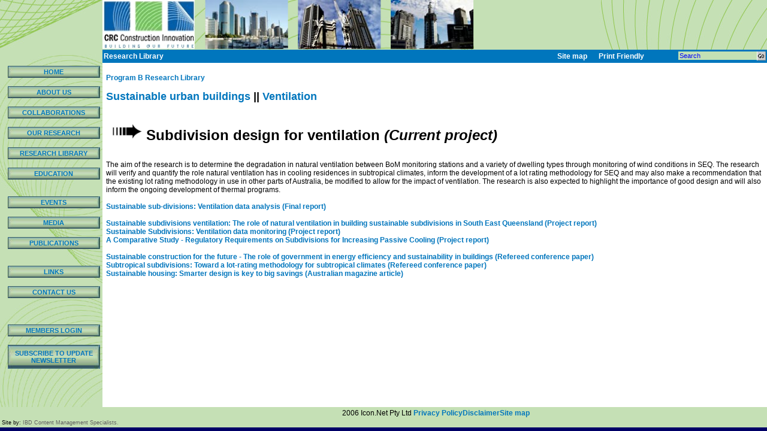

--- FILE ---
content_type: text/html
request_url: http://construction-innovation.info/www.construction-innovation.info/indexbb55.html?action=article&id=795
body_size: 4660
content:
<!DOCTYPE HTML PUBLIC "-//W3C//DTD HTML 4.01 Transitional//EN"><html>
<!-- Mirrored from www.construction-innovation.info/index.php?action=article&id=795 by HTTrack Website Copier/3.x [XR&CO'2006], Sun, 29 Nov 2009 10:26:03 GMT -->
<!-- Added by HTTrack --><meta http-equiv="content-type" content="text/html;charset=UTF-8"><!-- /Added by HTTrack -->
<head><title>Subdivision design for ventilation</title><meta http-equiv="content-language" content="en"><meta name="revisit-after" content="5 days"><meta name="robots" content="index,follow,noarchive"><meta name="author" content="CRC for Construction Innovation"><meta name="distribution" content="global"><meta name="copyright" content="Copyright CRC for Construction Innovation"><meta name="description" content="HOME  CRC for Construction Innovation  CRC for Construction Innovation HOME "><meta name="keywords" content=" CRC for Construction Innovation  CRC for Construction Innovation HOME "><meta http-equiv="Content-Type" content="text/html; charset=utf-8"><script type="text/javascript"><!--function open_window(url) {mywin=window.open(url, "win", 'toolbar=0,location=0,directories=0,status=0,menubar=0,scrollbars=1,resizable=1,width=500,height=565');}version=parseInt(navigator.appVersion);browser='OTHER';if(navigator.appName=='Netscape') browser='NS'+version;if(navigator.appName=='Microsoft Internet Explorer') browser='MSIE'+version;if(browser=='MSIE3') {alert("CRC for Construction-Innovation utilises many features requiring a current web browser. We have detected that you are using an early version browser and subsequently you may not see these pages as others do.We recommend that you update to at least a Microsoft Internet Explorer version 6 or Netscape 6 or equivalent.");}if(browser=='NS3') {alert(" CRC for Construction-Innovation utilises many features requiring a current web browser. We have detected that you are using an early version browser and subsequently you may not see these pages as others do.We recommend that you update to at least a Microsoft Internet Explorer version 6 or Netscape 6 or equivalent.");}if(browser=='NS4') {alert(" CRC for Construction-Innovation utilises many features requiring a current web browser. We have detected that you are using an early version browser and subsequently you may not see these pages as others do.We recommend that you update to at least a Microsoft Internet Explorer version 6 or Netscape 6 or equivalent.");}--></script><link rel="SHORTCUT ICON" href="favicon.ico"><style type="text/css"><!--BODY { margin: 0px; }BODY  {font-family: Verdana,Arial,helvetica,sans-serif;font-size: 9pt;background-color : #000066;}.FORM {font-size :8pt;color : #0000ff;background-color : #C3E0B4;border: 1px  ;font-family : Verdana,Arial,helvetica,sans-serif;}td {font-family : Verdana,Arial,helvetica,sans-serif;font-size:9pt;color : #000000;}A.navlink:LINK  {color : #0076BD;font-size : 11px;font-family : Verdana,Arial,helvetica,sans-serif;font-weight : bolder;text-decoration : none;font-stretch: narrower;}A.navlink:VISITED  {color : #0076BD;font-size : 11px;font-family : Verdana,Arial,helvetica,sans-serif;font-weight : bolder;text-decoration : none;font-stretch: narrower;}A.navlink:HOVER  {color : #0076BD;font-size : 11px;font-family : Verdana,Arial,helvetica,sans-serif;font-weight : bolder;text-decoration : underline;font-stretch: narrower;}A.navlink:ACTIVE  {color : #000080 ;font-size : 11px;font-family : Verdana,Arial,helvetica,sans-serif;font-weight : bolder;text-decoration : underline;font-stretch: narrower;}A:LINK,A:VISITED {color: #0076BD;text-decoration: none;font-size: 12px;font-weight : bold;}A:HOVER, A:ACTIVE {color : #00008b;text-decoration : underline;font-size: 12px;font-weight : bold;}UL  {font-family : Verdana,Arial,helvetica,sans-serif;font-size : 9pt;color : #000000;}OL  {font-family : Verdana,Arial,helvetica,sans-serif;font-size : 9pt;color : #000000;}LI  {font-family : Verdana,Arial,helvetica,sans-serif;font-size : 9pt;color : #000000;}TH  {font-family : Verdana,Arial,helvetica,sans-serif;font-size : 9pt;text-align : center;color : #F08100;}H1  {font-family : Verdana,Arial,helvetica,sans-serif;font-size : 12pt;color : ##8cd600;text-align : center;}H2  {font-family : Verdana,Arial,helvetica,sans-serif;font-size : 10pt;color : #8cd600;text-align : center;}H3  {font-family : Verdana,Arial,helvetica,sans-serif;font-size : 9pt;color : #8cd600;text-align : center;}H4  {font-family : Verdana,Arial,helvetica,sans-serif;font-size : 12pt;color : #005bbf;text-align : center;}H5  {font-family : Verdana,Arial,helvetica,sans-serif;font-size : 10pt;color : #005bbf;text-align : center;}H6  {font-family : Verdana,Arial,helvetica,sans-serif;font-size : 9pt;color : #005bbf;text-align : center;}div  {text-align : left;}.SearchTable { }.SearchTable .Header { font-size: 12px;font-weight : bold;}.SearchTable .Result { padding-left: 6px; text-decoration: none; color: #000000; font-size : 9px;}.SearchTable .Result A { color : #0076BD;font-size : 11px;font-family : Verdana,Arial,helvetica,sans-serif;font-weight : bolder;text-decoration : none;font-stretch: narrower;}.SearchTable .ResultSub { padding-left: 42px; background-repeat: no-repeat; background-position: 19px 5px; font-size: 8pt; color: #000000;}.PrintBox { display:none;text-align: right; }.PrintBox IMG { border: none; }.HeaderEB { background-color: #C5E0B5; padding-top: 5px; padding-left: 5px; padding-bottom: 10px; width: 98%; border: solid #000000 1px; }.HeaderEB A { color: #000000; font-weight : bold;text-decoration : underline;}.T2EB { background-color: #BBE5FF; margin-top: 10px; margin-left: 10px; padding-left: 5px; padding-bottom: 10px; border: solid #000000 1px; width: 94%;line-height : 20px;}.T2EB A { color: #0076BD; }.T3EB { background-color: #000099; margin-left: 10px; padding-left: 5px; color: #FFFFFF; }.SmallHeader { font-size: 8pt; font-weight: bold; border-bottom: dashed #CED7EF 1px; }.RequirePaymentLeftSideHeader { background-color: #0075BD; color: #FFFFFF; font-weight: bold; }.RequirePaymentRightSideHeader { background-color: #0075BD; color: #FFFFFF; font-weight: bold; text-align: center; }.RequirePaymentLeftSide { width: 350px; padding-right: 75px; border-right: dashed #0075BD 1px; }.RequirePaymentRightSide { width: 150px; text-align: center; }.RequirePaymentRightSide A { display: block; }.w250 { width: 250px; }--></style><META HTTP-EQUIV="Content-Type" CONTENT="text/html"/><META HTTP-EQUIV="Content-Language" CONTENT="en-AU"/><META NAME="description" CONTENT="Subdivision design for ventilation"/><META NAME="DC.Distribution" CONTENT="Public, Global"/><META NAME="DC.Copyright" CONTENT=""/><META NAME="DC.Keywords" CONTENT="Sustainable design; natural ventilation; lot rating methodologies"/><META NAME="DC.Title" CONTENT="Subdivision design for ventilation"/><META NAME="DC.Author" CONTENT="Communications Support Officer Spiers , Jenny"/><META NAME="DC.Creator" CONTENT="ProActive CMS,   Communications Support Officer Spiers , Jenny"/><META NAME="DC.Creator.Address" CONTENT="jenny.spiers@qut.edu.au"/><META NAME="DC.Subject" CONTENT="Sustainable,design;,natural,ventilation;,lot,rating,methodologies"/><META NAME="DC.Description" CONTENT="Subdivision design for ventilation"/><META NAME="DC.Publisher" CONTENT="ProActive CMS from IBD"/><META NAME="DC.Date" SCHEME="ISO8601" CONTENT="0000-00-00 00:00:00"/><META NAME="DC.Format" SCHEME="IMT" CONTENT="text/html"/><META NAME="DC.Identifier" CONTENT="http://www.construction-innovation.info"/><META NAME="DC.Language" SCHEME="ISO639-2" CONTENT="eng"/><META NAME="DC.Date.Lastmodified" SCHEME="ISO8601" CONTENT="2008-12-15 15:30:25"/><script type="text/javascript">
function expandHideShow(id) {
boxId=document.getElementById(id);
if(boxId) {
if(boxId.style.display=='none')
boxId.style.display='block';
else boxId.style.display='none';
}
}
</script></head><body><table width="100%" cellspacing="0" cellpadding="0" border="0" background="http://www.construction-innovation.info/images/nav/site_top_bg.jpg" align="center"><tbody><tr><td><table width="100%" cellspacing="0" cellpadding="0" border="0" align="center"><tbody><tr><td width="170" align="center"></td><td width="630" valign="top" align="left"><object width="630" height="83" type="application/x-shockwave-flash" data="http://www.construction-innovation.info/images/resources/test_banner1.swf"><param name="movie" value="images/resources/animatedLogo.swf"><img width="620" height="83" src="http://www.construction-innovation.info/images/altlogo.png" alt="No Flash" id="not" /></object><br/></td><td width="35%" align="left"><br/></td></tr><tr><td width="165" valign="top" background="http://www.construction-innovation.info/images/nav/side_nav_bg_4.jpg" align="center"><img width="5" height="250" border="0" align="left" src="http://www.construction-innovation.info/images/trans.gif" alt="" /><table width="154" cellspacing="0" cellpadding="0" border="0" align="center"><tbody><tr><td><img width="5" height="27" border="0" align="left" src="http://www.construction-innovation.info/images/trans.gif" alt="" /></td></tr><tr><td height="20" background="http://www.construction-innovation.info/images/nav/side_nav_bg_2.jpg" align="center"><a href="index-2.html" class="navlink">HOME</a></td></tr><tr><td height="8"><br/></td></tr><tr><td height="20" background="http://www.construction-innovation.info/images/nav/side_nav_bg_2.jpg" align="center"><a href="indexd708.html?id=3" class="navlink">ABOUT US</a></td></tr><tr><td height="8"> <br/></td></tr><tr><td height="20" background="http://www.construction-innovation.info/images/nav/side_nav_bg_2.jpg" align="center"><a href="index0c98.html?id=50" class="navlink">COLLABORATIONS</a></td></tr><tr><td height="8"><br/></td></tr><tr><td height="20" background="http://www.construction-innovation.info/images/nav/side_nav_bg_2.jpg" align="center"><a href="index2568.html?id=49" class="navlink">OUR RESEARCH</a></td></tr><tr><td height="8"><br/></td></tr><tr><td height="20" background="http://www.construction-innovation.info/images/nav/side_nav_bg_2.jpg" align="center"><a href="indexf5eb.html?id=756" class="navlink">RESEARCH LIBRARY</a></td></tr><tr><td height="8"><br/></td></tr><tr><td height="20" background="http://www.construction-innovation.info/images/nav/side_nav_bg_2.jpg" align="center"><a href="index3887.html?id=372" class="navlink">EDUCATION</a></td></tr><tr><td height="8"><br/></td></tr><tr><td height="8"><br/></td></tr><tr><td height="20" background="http://www.construction-innovation.info/images/nav/side_nav_bg_2.jpg" align="center"><a href="indexfddb.html?id=52" class="navlink">EVENTS</a></td></tr><tr><td height="8"><br/></td></tr><tr><td height="20" background="http://www.construction-innovation.info/images/nav/side_nav_bg_2.jpg" align="center"><a href="indexc637.html?id=371" class="navlink">MEDIA</a></td></tr><tr><td height="8"><br/></td></tr><tr><td height="20" background="http://www.construction-innovation.info/images/nav/side_nav_bg_2.jpg" align="center"><a href="index1e35.html?id=39" class="navlink">PUBLICATIONS</a></td></tr><tr><td height="8"><br/></td></tr><tr><td height="8"><br/></td></tr><tr><td height="20" background="http://www.construction-innovation.info/images/nav/side_nav_bg_2.jpg" align="center"><a href="index6f50.html?id=370" class="navlink">LINKS</a></td></tr><tr><td height="8"><br/></td></tr><tr><td height="20" background="http://www.construction-innovation.info/images/nav/side_nav_bg_2.jpg" align="center"><a href="indexc4ba.html?id=739" class="navlink">CONTACT US</a></td></tr><tr><td height="8"><br/></td><tr><td height="30"><br/></td></tr><tr><td height="20" background="http://www.construction-innovation.info/images/nav/side_nav_bg_2.jpg" align="center"><a href="http://internal.crcci.info/" class="navlink">MEMBERS LOGIN</a></td></tr><tr><td height="8"><br/></td></tr><tr><td height="40" background="http://www.construction-innovation.info/images/articles_images/graphics/NavBar.jpg" align="center"><a href="index4874.html?action=subscribe&amp;id=1" class="navlink">SUBSCRIBE TO UPDATE NEWSLETTER</a></td></tr><tr><td height="30"><br/></td></tr><tr><td align="left"><br/></td></tr><tr><td height="20" align="left"></td></tr></tbody></table></td><td valign="top" bgcolor="#ffffff" align="center" colspan="4"><form method="get" action="http://www.construction-innovation.info/index.php"><input type="hidden" value="search" name="action"><table width="100%" cellspacing="0" cellpadding="2" border="0" bgcolor="#ffffff"><tbody><tr><td height="22" bgcolor="#0076bd" align="left"><font color="#ffffff"><strong>Research Library </strong></font></td><td width="65" valign="middle" nowrap="nowrap" bgcolor="#0076bd"><a href="index27e3.html?action=sitemap" title="Site Map"><font color="#ffffff">Site map</font></a></td><td nowrap="nowrap" bgcolor="#0076bd" align="left" width="105" ><a href="index6133.html?action=printfriendly&amp;id=795"><font color="#FFFFFF">Print Friendly</font></a></td><td width="170" nowrap="nowrap" bgcolor="#0076bd" align="right"><input width="15" type="image" height="15" border="0" align="right" src="http://www.construction-innovation.info/images/resources/go.gif" name="editform" alt="Click to search CRC for Construction-Innovation" title="Click to search CRC for Construction-Innovation"><input type="text" onclick="javascript:if(this.value=='Search') { this.value=''; }" value="Search" class="FORM" name="q"> </td></tr></tbody></table></form><table width="100%" cellspacing="0" cellpadding="6" border="0" bgcolor="#ffffff"><tbody><tr><td valign="top"><!-- header ends --><div><div><a title="B Research library" href="index645e.html?action=article&amp;id=765#progb">Program B Research Library</a></div><div>&nbsp;</div><div><div><b><font size="5"><font color="#8cd100"><div><font color="#000000"><a href="index1606.html?id=765#sue"><font size="4">Sustainable urban buildings </font></a><font size="4">|| <a title="ventilation" href="index1606.html?id=765#ventilation"><font size="4">Ventilation</font></a></font></font></div><div>&nbsp;</div><div><font size="5"><font color="#8cd100"><strong><font color="#000000"><img style="margin: 0px;" title="" height="34" alt="" src="http://www.construction-innovation.info/images/articles_images/arrows_black.JPG" width="60" /> </font><font color="#000000">Subdivision design for ventilation <i>(Current project)</i></font></strong></font></font></div><div>&nbsp;</div></font></font></b></div><div><div>The aim of the research is to determine the degradation in natural ventilation between BoM monitoring stations and a variety of dwelling types through monitoring of wind conditions in SEQ. The research will verify and quantify the role natural ventilation has in cooling residences in subtropical climates, inform the development of a lot rating methodology for SEQ and may also make a recommendation that the existing lot rating methodology in use in other parts of Australia, be modified to allow for the impact of ventilation. The research is also expected to highlight the importance of good design and will also inform the ongoing development of thermal programs.</div><div>&nbsp;</div><div><font color="#ff0000"><div><div><a href="http://www.construction-innovation.info/images/pdfs/Research_library/ResearchLibraryB/FinalReports/2002-077-B/Final_Report_-_Ventilation_Data_Analysis.pdf" target="_blank">Sustainable sub-divisions: Ventilation data analysis (Final report)</a></div><div>&nbsp;</div><div><a href="http://www.construction-innovation.info/images/pdfs/Research_library/ResearchLibraryB/ProjectReports/2002-077-B/Report_-_Sustainable_Subdivisions_Ventilation_-_The_Role_of_Natural_Ventilation.pdf" target="_blank">Sustainable subdivisions ventilation: The role of natural ventilation in building sustainable subdivisions in South East Queensland (Project report)</a></div><div><a href="http://www.construction-innovation.info/images/pdfs/Research_library/ResearchLibraryB/ProjectReports/2002-077-B/Report_-_Sustainable_Subdivisions_-_Ventilation_Data_Monitoring.pdf" target="_blank">Sustainable Subdivisions: Ventilation data monitoring (Project report)</a></div><div><div><a href="http://www.construction-innovation.info/images/pdfs/Research_library/ResearchLibraryB/ProjectReports/2002-077-B/Report_-_A_Comparative_Study_-_Regulatory_Requirements.pdf" target="_blank">A Comparative Study - Regulatory Requirements on Subdivisions for Increasing Passive Cooling (Project report)</a></div><div>&nbsp;</div><div><a href="http://www.construction-innovation.info/images/pdfs/Research_library/ResearchLibraryB/RefereedConferencePapers/2002-077-B/RCP_-_Sustainable_Construction_for_the_Future_-_Role_of_Government.pdf">Sustainable construction for the future - The role of government in energy efficiency and sustainability in buildings (Refereed conference paper)</a></div><div><a href="http://www.construction-innovation.info/images/pdfs/Research_library/ResearchLibraryB/RefereedConferencePapers/2002-077-B/RCP_-_Subtropical_Sub-divisions_-_Towards_a_Lot-rating_Methodology.pdf" target="_blank">Subtropical subdivisions: Toward a lot-rating methodology for subtropical climates (Refereed conference paper)</a></div><div><a href="http://www.construction-innovation.info/images/pdfs/Research_library/ResearchLibraryB/Journal_article/2002-077-B/AMA_-_Sustainable_Housing_-_Smarter_Design_is_Key_to_Big_Savings.pdf" target="_blank">Sustainable housing: Smarter design is key to big savings (Australian magazine article)</a></div></div></div><div>&nbsp;</div><div><a title="Sustainable subdivisions: Energy-efficient design" href="indexa916.html?id=44#sustainable">&nbsp;</a></div></font></div></div></div></div><!-- footer start --> </td></tr></tbody></table> </td></tr></tbody></table> </td></tr><tr><td bgcolor="#c5e0b5" align="center"><table width="100%" border="0" align="center"><tbody><tr><td width="170"></td><td align="center"> 2006 Icon.Net Pty Ltd <a href="indexd624.html?id=740">Privacy Policy</a><a href="indexebab.html?id=741">Disclaimer</a><a href="index27e3.html?action=sitemap">Site map</a></td></tr><tr><td colspan="2"><span style="font-size: 9px; font-weight: normal;">Site by: </span><a href="http://www.inbusiness.com.au/index.php?id=45" target="blank"><span style="font-size: 9px; font-weight: normal; color: rgb(94, 94, 94);">IBD Content Management Specialists.</span></a></td></tr></tbody></table></td></tr></tbody></table></body>
<!-- Mirrored from www.construction-innovation.info/index.php?action=article&id=795 by HTTrack Website Copier/3.x [XR&CO'2006], Sun, 29 Nov 2009 10:26:03 GMT -->
<!-- Added by HTTrack --><meta http-equiv="content-type" content="text/html;charset=UTF-8"><!-- /Added by HTTrack -->
</html><!-- Time: 0.034930944442749 Bytes: 0 -->